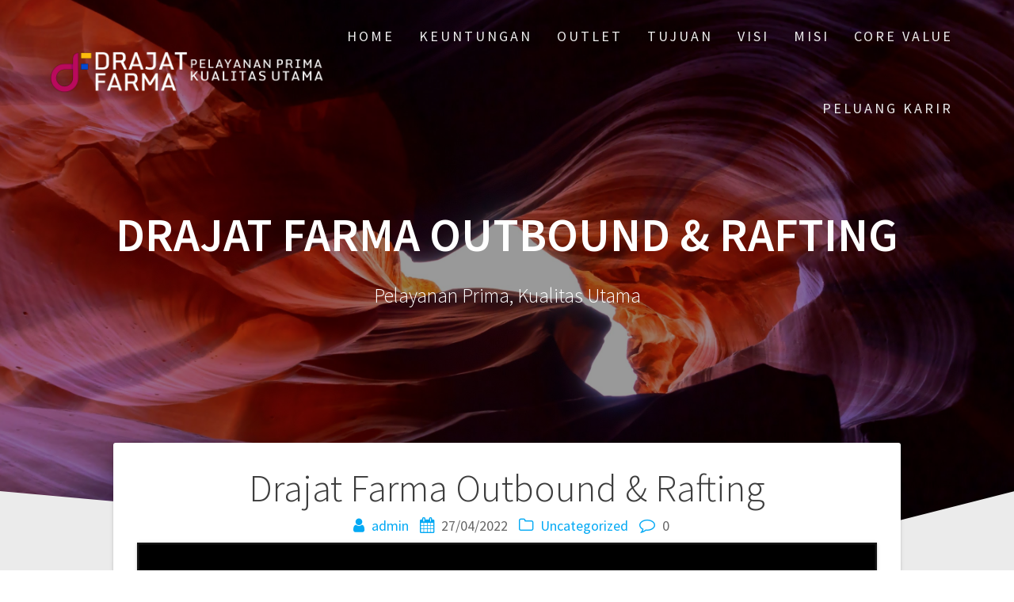

--- FILE ---
content_type: text/html; charset=UTF-8
request_url: https://drajatfarma.com/index.php/2022/04/27/drajat-farma-outbound-and-rafting/
body_size: 12050
content:
<!DOCTYPE html>
<html lang="en-US">
<head>
    <meta charset="UTF-8">
    <meta name="viewport" content="width=device-width, initial-scale=1">
    <link rel="profile" href="http://gmpg.org/xfn/11">

    <style>
#wpadminbar #wp-admin-bar-wsm_free_top_button .ab-icon:before {
	content: "\f239";
	color: #FF9800;
	top: 3px;
}
</style><meta name='robots' content='index, follow, max-image-preview:large, max-snippet:-1, max-video-preview:-1' />

	<!-- This site is optimized with the Yoast SEO plugin v26.8 - https://yoast.com/product/yoast-seo-wordpress/ -->
	<title>Drajat Farma Outbound &amp; Rafting - Apotek Drajat Farma</title>
	<link rel="canonical" href="https://drajatfarma.com/index.php/2022/04/27/drajat-farma-outbound-and-rafting/" />
	<meta property="og:locale" content="en_US" />
	<meta property="og:type" content="article" />
	<meta property="og:title" content="Drajat Farma Outbound &amp; Rafting - Apotek Drajat Farma" />
	<meta property="og:description" content="Kebersamaan tim drajat farma dalam event Outbound and Rafting di Kalisawah Adventure, silahkan klik disini untuk melihat video nya" />
	<meta property="og:url" content="https://drajatfarma.com/index.php/2022/04/27/drajat-farma-outbound-and-rafting/" />
	<meta property="og:site_name" content="Apotek Drajat Farma" />
	<meta property="article:published_time" content="2022-04-27T02:13:41+00:00" />
	<meta property="article:modified_time" content="2022-04-27T02:16:50+00:00" />
	<meta property="og:image" content="https://drajatfarma.com/wp-content/uploads/2022/04/kalisawah.jpg" />
	<meta property="og:image:width" content="1196" />
	<meta property="og:image:height" content="672" />
	<meta property="og:image:type" content="image/jpeg" />
	<meta name="author" content="admin" />
	<meta name="twitter:card" content="summary_large_image" />
	<meta name="twitter:label1" content="Written by" />
	<meta name="twitter:data1" content="admin" />
	<meta name="twitter:label2" content="Est. reading time" />
	<meta name="twitter:data2" content="1 minute" />
	<script type="application/ld+json" class="yoast-schema-graph">{"@context":"https://schema.org","@graph":[{"@type":"Article","@id":"https://drajatfarma.com/index.php/2022/04/27/drajat-farma-outbound-and-rafting/#article","isPartOf":{"@id":"https://drajatfarma.com/index.php/2022/04/27/drajat-farma-outbound-and-rafting/"},"author":{"name":"admin","@id":"https://drajatfarma.com/#/schema/person/83cb06a0b8be2c07d80df1d420e6f80d"},"headline":"Drajat Farma Outbound &#038; Rafting","datePublished":"2022-04-27T02:13:41+00:00","dateModified":"2022-04-27T02:16:50+00:00","mainEntityOfPage":{"@id":"https://drajatfarma.com/index.php/2022/04/27/drajat-farma-outbound-and-rafting/"},"wordCount":23,"commentCount":0,"publisher":{"@id":"https://drajatfarma.com/#organization"},"image":{"@id":"https://drajatfarma.com/index.php/2022/04/27/drajat-farma-outbound-and-rafting/#primaryimage"},"thumbnailUrl":"https://drajatfarma.com/wp-content/uploads/2022/04/kalisawah.jpg","inLanguage":"en-US","potentialAction":[{"@type":"CommentAction","name":"Comment","target":["https://drajatfarma.com/index.php/2022/04/27/drajat-farma-outbound-and-rafting/#respond"]}]},{"@type":"WebPage","@id":"https://drajatfarma.com/index.php/2022/04/27/drajat-farma-outbound-and-rafting/","url":"https://drajatfarma.com/index.php/2022/04/27/drajat-farma-outbound-and-rafting/","name":"Drajat Farma Outbound & Rafting - Apotek Drajat Farma","isPartOf":{"@id":"https://drajatfarma.com/#website"},"primaryImageOfPage":{"@id":"https://drajatfarma.com/index.php/2022/04/27/drajat-farma-outbound-and-rafting/#primaryimage"},"image":{"@id":"https://drajatfarma.com/index.php/2022/04/27/drajat-farma-outbound-and-rafting/#primaryimage"},"thumbnailUrl":"https://drajatfarma.com/wp-content/uploads/2022/04/kalisawah.jpg","datePublished":"2022-04-27T02:13:41+00:00","dateModified":"2022-04-27T02:16:50+00:00","breadcrumb":{"@id":"https://drajatfarma.com/index.php/2022/04/27/drajat-farma-outbound-and-rafting/#breadcrumb"},"inLanguage":"en-US","potentialAction":[{"@type":"ReadAction","target":["https://drajatfarma.com/index.php/2022/04/27/drajat-farma-outbound-and-rafting/"]}]},{"@type":"ImageObject","inLanguage":"en-US","@id":"https://drajatfarma.com/index.php/2022/04/27/drajat-farma-outbound-and-rafting/#primaryimage","url":"https://drajatfarma.com/wp-content/uploads/2022/04/kalisawah.jpg","contentUrl":"https://drajatfarma.com/wp-content/uploads/2022/04/kalisawah.jpg","width":1196,"height":672},{"@type":"BreadcrumbList","@id":"https://drajatfarma.com/index.php/2022/04/27/drajat-farma-outbound-and-rafting/#breadcrumb","itemListElement":[{"@type":"ListItem","position":1,"name":"Home","item":"https://drajatfarma.com/"},{"@type":"ListItem","position":2,"name":"Drajat Farma Outbound &#038; Rafting"}]},{"@type":"WebSite","@id":"https://drajatfarma.com/#website","url":"https://drajatfarma.com/","name":"Apotek Drajat Farma","description":"Pelayanan Prima, Kualitas Utama","publisher":{"@id":"https://drajatfarma.com/#organization"},"potentialAction":[{"@type":"SearchAction","target":{"@type":"EntryPoint","urlTemplate":"https://drajatfarma.com/?s={search_term_string}"},"query-input":{"@type":"PropertyValueSpecification","valueRequired":true,"valueName":"search_term_string"}}],"inLanguage":"en-US"},{"@type":"Organization","@id":"https://drajatfarma.com/#organization","name":"Apotek Drajat Farma","url":"https://drajatfarma.com/","logo":{"@type":"ImageObject","inLanguage":"en-US","@id":"https://drajatfarma.com/#/schema/logo/image/","url":"https://drajatfarma.com/wp-content/uploads/2021/01/long-logo-white.png","contentUrl":"https://drajatfarma.com/wp-content/uploads/2021/01/long-logo-white.png","width":8928,"height":1371,"caption":"Apotek Drajat Farma"},"image":{"@id":"https://drajatfarma.com/#/schema/logo/image/"}},{"@type":"Person","@id":"https://drajatfarma.com/#/schema/person/83cb06a0b8be2c07d80df1d420e6f80d","name":"admin","image":{"@type":"ImageObject","inLanguage":"en-US","@id":"https://drajatfarma.com/#/schema/person/image/","url":"https://secure.gravatar.com/avatar/fa63c8502cc9a8c421737526dd3201f1?s=96&d=mm&r=g","contentUrl":"https://secure.gravatar.com/avatar/fa63c8502cc9a8c421737526dd3201f1?s=96&d=mm&r=g","caption":"admin"},"sameAs":["https://drajatfarma.com"],"url":"https://drajatfarma.com/index.php/author/admin_df/"}]}</script>
	<!-- / Yoast SEO plugin. -->


<link rel='dns-prefetch' href='//fonts.googleapis.com' />
<link href='https://fonts.gstatic.com' crossorigin rel='preconnect' />
<link rel="alternate" type="application/rss+xml" title="Apotek Drajat Farma &raquo; Feed" href="https://drajatfarma.com/index.php/feed/" />
<link rel="alternate" type="application/rss+xml" title="Apotek Drajat Farma &raquo; Comments Feed" href="https://drajatfarma.com/index.php/comments/feed/" />
<link rel="alternate" type="application/rss+xml" title="Apotek Drajat Farma &raquo; Drajat Farma Outbound &#038; Rafting Comments Feed" href="https://drajatfarma.com/index.php/2022/04/27/drajat-farma-outbound-and-rafting/feed/" />
<script type="text/javascript">
/* <![CDATA[ */
window._wpemojiSettings = {"baseUrl":"https:\/\/s.w.org\/images\/core\/emoji\/15.0.3\/72x72\/","ext":".png","svgUrl":"https:\/\/s.w.org\/images\/core\/emoji\/15.0.3\/svg\/","svgExt":".svg","source":{"concatemoji":"https:\/\/drajatfarma.com\/wp-includes\/js\/wp-emoji-release.min.js?ver=6.6.4"}};
/*! This file is auto-generated */
!function(i,n){var o,s,e;function c(e){try{var t={supportTests:e,timestamp:(new Date).valueOf()};sessionStorage.setItem(o,JSON.stringify(t))}catch(e){}}function p(e,t,n){e.clearRect(0,0,e.canvas.width,e.canvas.height),e.fillText(t,0,0);var t=new Uint32Array(e.getImageData(0,0,e.canvas.width,e.canvas.height).data),r=(e.clearRect(0,0,e.canvas.width,e.canvas.height),e.fillText(n,0,0),new Uint32Array(e.getImageData(0,0,e.canvas.width,e.canvas.height).data));return t.every(function(e,t){return e===r[t]})}function u(e,t,n){switch(t){case"flag":return n(e,"\ud83c\udff3\ufe0f\u200d\u26a7\ufe0f","\ud83c\udff3\ufe0f\u200b\u26a7\ufe0f")?!1:!n(e,"\ud83c\uddfa\ud83c\uddf3","\ud83c\uddfa\u200b\ud83c\uddf3")&&!n(e,"\ud83c\udff4\udb40\udc67\udb40\udc62\udb40\udc65\udb40\udc6e\udb40\udc67\udb40\udc7f","\ud83c\udff4\u200b\udb40\udc67\u200b\udb40\udc62\u200b\udb40\udc65\u200b\udb40\udc6e\u200b\udb40\udc67\u200b\udb40\udc7f");case"emoji":return!n(e,"\ud83d\udc26\u200d\u2b1b","\ud83d\udc26\u200b\u2b1b")}return!1}function f(e,t,n){var r="undefined"!=typeof WorkerGlobalScope&&self instanceof WorkerGlobalScope?new OffscreenCanvas(300,150):i.createElement("canvas"),a=r.getContext("2d",{willReadFrequently:!0}),o=(a.textBaseline="top",a.font="600 32px Arial",{});return e.forEach(function(e){o[e]=t(a,e,n)}),o}function t(e){var t=i.createElement("script");t.src=e,t.defer=!0,i.head.appendChild(t)}"undefined"!=typeof Promise&&(o="wpEmojiSettingsSupports",s=["flag","emoji"],n.supports={everything:!0,everythingExceptFlag:!0},e=new Promise(function(e){i.addEventListener("DOMContentLoaded",e,{once:!0})}),new Promise(function(t){var n=function(){try{var e=JSON.parse(sessionStorage.getItem(o));if("object"==typeof e&&"number"==typeof e.timestamp&&(new Date).valueOf()<e.timestamp+604800&&"object"==typeof e.supportTests)return e.supportTests}catch(e){}return null}();if(!n){if("undefined"!=typeof Worker&&"undefined"!=typeof OffscreenCanvas&&"undefined"!=typeof URL&&URL.createObjectURL&&"undefined"!=typeof Blob)try{var e="postMessage("+f.toString()+"("+[JSON.stringify(s),u.toString(),p.toString()].join(",")+"));",r=new Blob([e],{type:"text/javascript"}),a=new Worker(URL.createObjectURL(r),{name:"wpTestEmojiSupports"});return void(a.onmessage=function(e){c(n=e.data),a.terminate(),t(n)})}catch(e){}c(n=f(s,u,p))}t(n)}).then(function(e){for(var t in e)n.supports[t]=e[t],n.supports.everything=n.supports.everything&&n.supports[t],"flag"!==t&&(n.supports.everythingExceptFlag=n.supports.everythingExceptFlag&&n.supports[t]);n.supports.everythingExceptFlag=n.supports.everythingExceptFlag&&!n.supports.flag,n.DOMReady=!1,n.readyCallback=function(){n.DOMReady=!0}}).then(function(){return e}).then(function(){var e;n.supports.everything||(n.readyCallback(),(e=n.source||{}).concatemoji?t(e.concatemoji):e.wpemoji&&e.twemoji&&(t(e.twemoji),t(e.wpemoji)))}))}((window,document),window._wpemojiSettings);
/* ]]> */
</script>
<style id='wp-emoji-styles-inline-css' type='text/css'>

	img.wp-smiley, img.emoji {
		display: inline !important;
		border: none !important;
		box-shadow: none !important;
		height: 1em !important;
		width: 1em !important;
		margin: 0 0.07em !important;
		vertical-align: -0.1em !important;
		background: none !important;
		padding: 0 !important;
	}
</style>
<link rel='stylesheet' id='wp-block-library-css' href='https://drajatfarma.com/wp-includes/css/dist/block-library/style.min.css?ver=6.6.4' type='text/css' media='all' />
<style id='ce4wp-subscribe-style-inline-css' type='text/css'>
.wp-block-ce4wp-subscribe{max-width:840px;margin:0 auto}.wp-block-ce4wp-subscribe .title{margin-bottom:0}.wp-block-ce4wp-subscribe .subTitle{margin-top:0;font-size:0.8em}.wp-block-ce4wp-subscribe .disclaimer{margin-top:5px;font-size:0.8em}.wp-block-ce4wp-subscribe .disclaimer .disclaimer-label{margin-left:10px}.wp-block-ce4wp-subscribe .inputBlock{width:100%;margin-bottom:10px}.wp-block-ce4wp-subscribe .inputBlock input{width:100%}.wp-block-ce4wp-subscribe .inputBlock label{display:inline-block}.wp-block-ce4wp-subscribe .submit-button{margin-top:25px;display:block}.wp-block-ce4wp-subscribe .required-text{display:inline-block;margin:0;padding:0;margin-left:0.3em}.wp-block-ce4wp-subscribe .onSubmission{height:0;max-width:840px;margin:0 auto}.wp-block-ce4wp-subscribe .firstNameSummary .lastNameSummary{text-transform:capitalize}.wp-block-ce4wp-subscribe .ce4wp-inline-notification{display:flex;flex-direction:row;align-items:center;padding:13px 10px;width:100%;height:40px;border-style:solid;border-color:orange;border-width:1px;border-left-width:4px;border-radius:3px;background:rgba(255,133,15,0.1);flex:none;order:0;flex-grow:1;margin:0px 0px}.wp-block-ce4wp-subscribe .ce4wp-inline-warning-text{font-style:normal;font-weight:normal;font-size:16px;line-height:20px;display:flex;align-items:center;color:#571600;margin-left:9px}.wp-block-ce4wp-subscribe .ce4wp-inline-warning-icon{color:orange}.wp-block-ce4wp-subscribe .ce4wp-inline-warning-arrow{color:#571600;margin-left:auto}.wp-block-ce4wp-subscribe .ce4wp-banner-clickable{cursor:pointer}.ce4wp-link{cursor:pointer}

.no-flex{display:block}.sub-header{margin-bottom:1em}


</style>
<style id='joinchat-button-style-inline-css' type='text/css'>
.wp-block-joinchat-button{border:none!important;text-align:center}.wp-block-joinchat-button figure{display:table;margin:0 auto;padding:0}.wp-block-joinchat-button figcaption{font:normal normal 400 .6em/2em var(--wp--preset--font-family--system-font,sans-serif);margin:0;padding:0}.wp-block-joinchat-button .joinchat-button__qr{background-color:#fff;border:6px solid #25d366;border-radius:30px;box-sizing:content-box;display:block;height:200px;margin:auto;overflow:hidden;padding:10px;width:200px}.wp-block-joinchat-button .joinchat-button__qr canvas,.wp-block-joinchat-button .joinchat-button__qr img{display:block;margin:auto}.wp-block-joinchat-button .joinchat-button__link{align-items:center;background-color:#25d366;border:6px solid #25d366;border-radius:30px;display:inline-flex;flex-flow:row nowrap;justify-content:center;line-height:1.25em;margin:0 auto;text-decoration:none}.wp-block-joinchat-button .joinchat-button__link:before{background:transparent var(--joinchat-ico) no-repeat center;background-size:100%;content:"";display:block;height:1.5em;margin:-.75em .75em -.75em 0;width:1.5em}.wp-block-joinchat-button figure+.joinchat-button__link{margin-top:10px}@media (orientation:landscape)and (min-height:481px),(orientation:portrait)and (min-width:481px){.wp-block-joinchat-button.joinchat-button--qr-only figure+.joinchat-button__link{display:none}}@media (max-width:480px),(orientation:landscape)and (max-height:480px){.wp-block-joinchat-button figure{display:none}}

</style>
<style id='classic-theme-styles-inline-css' type='text/css'>
/*! This file is auto-generated */
.wp-block-button__link{color:#fff;background-color:#32373c;border-radius:9999px;box-shadow:none;text-decoration:none;padding:calc(.667em + 2px) calc(1.333em + 2px);font-size:1.125em}.wp-block-file__button{background:#32373c;color:#fff;text-decoration:none}
</style>
<style id='global-styles-inline-css' type='text/css'>
:root{--wp--preset--aspect-ratio--square: 1;--wp--preset--aspect-ratio--4-3: 4/3;--wp--preset--aspect-ratio--3-4: 3/4;--wp--preset--aspect-ratio--3-2: 3/2;--wp--preset--aspect-ratio--2-3: 2/3;--wp--preset--aspect-ratio--16-9: 16/9;--wp--preset--aspect-ratio--9-16: 9/16;--wp--preset--color--black: #000000;--wp--preset--color--cyan-bluish-gray: #abb8c3;--wp--preset--color--white: #ffffff;--wp--preset--color--pale-pink: #f78da7;--wp--preset--color--vivid-red: #cf2e2e;--wp--preset--color--luminous-vivid-orange: #ff6900;--wp--preset--color--luminous-vivid-amber: #fcb900;--wp--preset--color--light-green-cyan: #7bdcb5;--wp--preset--color--vivid-green-cyan: #00d084;--wp--preset--color--pale-cyan-blue: #8ed1fc;--wp--preset--color--vivid-cyan-blue: #0693e3;--wp--preset--color--vivid-purple: #9b51e0;--wp--preset--gradient--vivid-cyan-blue-to-vivid-purple: linear-gradient(135deg,rgba(6,147,227,1) 0%,rgb(155,81,224) 100%);--wp--preset--gradient--light-green-cyan-to-vivid-green-cyan: linear-gradient(135deg,rgb(122,220,180) 0%,rgb(0,208,130) 100%);--wp--preset--gradient--luminous-vivid-amber-to-luminous-vivid-orange: linear-gradient(135deg,rgba(252,185,0,1) 0%,rgba(255,105,0,1) 100%);--wp--preset--gradient--luminous-vivid-orange-to-vivid-red: linear-gradient(135deg,rgba(255,105,0,1) 0%,rgb(207,46,46) 100%);--wp--preset--gradient--very-light-gray-to-cyan-bluish-gray: linear-gradient(135deg,rgb(238,238,238) 0%,rgb(169,184,195) 100%);--wp--preset--gradient--cool-to-warm-spectrum: linear-gradient(135deg,rgb(74,234,220) 0%,rgb(151,120,209) 20%,rgb(207,42,186) 40%,rgb(238,44,130) 60%,rgb(251,105,98) 80%,rgb(254,248,76) 100%);--wp--preset--gradient--blush-light-purple: linear-gradient(135deg,rgb(255,206,236) 0%,rgb(152,150,240) 100%);--wp--preset--gradient--blush-bordeaux: linear-gradient(135deg,rgb(254,205,165) 0%,rgb(254,45,45) 50%,rgb(107,0,62) 100%);--wp--preset--gradient--luminous-dusk: linear-gradient(135deg,rgb(255,203,112) 0%,rgb(199,81,192) 50%,rgb(65,88,208) 100%);--wp--preset--gradient--pale-ocean: linear-gradient(135deg,rgb(255,245,203) 0%,rgb(182,227,212) 50%,rgb(51,167,181) 100%);--wp--preset--gradient--electric-grass: linear-gradient(135deg,rgb(202,248,128) 0%,rgb(113,206,126) 100%);--wp--preset--gradient--midnight: linear-gradient(135deg,rgb(2,3,129) 0%,rgb(40,116,252) 100%);--wp--preset--font-size--small: 13px;--wp--preset--font-size--medium: 20px;--wp--preset--font-size--large: 36px;--wp--preset--font-size--x-large: 42px;--wp--preset--spacing--20: 0.44rem;--wp--preset--spacing--30: 0.67rem;--wp--preset--spacing--40: 1rem;--wp--preset--spacing--50: 1.5rem;--wp--preset--spacing--60: 2.25rem;--wp--preset--spacing--70: 3.38rem;--wp--preset--spacing--80: 5.06rem;--wp--preset--shadow--natural: 6px 6px 9px rgba(0, 0, 0, 0.2);--wp--preset--shadow--deep: 12px 12px 50px rgba(0, 0, 0, 0.4);--wp--preset--shadow--sharp: 6px 6px 0px rgba(0, 0, 0, 0.2);--wp--preset--shadow--outlined: 6px 6px 0px -3px rgba(255, 255, 255, 1), 6px 6px rgba(0, 0, 0, 1);--wp--preset--shadow--crisp: 6px 6px 0px rgba(0, 0, 0, 1);}:where(.is-layout-flex){gap: 0.5em;}:where(.is-layout-grid){gap: 0.5em;}body .is-layout-flex{display: flex;}.is-layout-flex{flex-wrap: wrap;align-items: center;}.is-layout-flex > :is(*, div){margin: 0;}body .is-layout-grid{display: grid;}.is-layout-grid > :is(*, div){margin: 0;}:where(.wp-block-columns.is-layout-flex){gap: 2em;}:where(.wp-block-columns.is-layout-grid){gap: 2em;}:where(.wp-block-post-template.is-layout-flex){gap: 1.25em;}:where(.wp-block-post-template.is-layout-grid){gap: 1.25em;}.has-black-color{color: var(--wp--preset--color--black) !important;}.has-cyan-bluish-gray-color{color: var(--wp--preset--color--cyan-bluish-gray) !important;}.has-white-color{color: var(--wp--preset--color--white) !important;}.has-pale-pink-color{color: var(--wp--preset--color--pale-pink) !important;}.has-vivid-red-color{color: var(--wp--preset--color--vivid-red) !important;}.has-luminous-vivid-orange-color{color: var(--wp--preset--color--luminous-vivid-orange) !important;}.has-luminous-vivid-amber-color{color: var(--wp--preset--color--luminous-vivid-amber) !important;}.has-light-green-cyan-color{color: var(--wp--preset--color--light-green-cyan) !important;}.has-vivid-green-cyan-color{color: var(--wp--preset--color--vivid-green-cyan) !important;}.has-pale-cyan-blue-color{color: var(--wp--preset--color--pale-cyan-blue) !important;}.has-vivid-cyan-blue-color{color: var(--wp--preset--color--vivid-cyan-blue) !important;}.has-vivid-purple-color{color: var(--wp--preset--color--vivid-purple) !important;}.has-black-background-color{background-color: var(--wp--preset--color--black) !important;}.has-cyan-bluish-gray-background-color{background-color: var(--wp--preset--color--cyan-bluish-gray) !important;}.has-white-background-color{background-color: var(--wp--preset--color--white) !important;}.has-pale-pink-background-color{background-color: var(--wp--preset--color--pale-pink) !important;}.has-vivid-red-background-color{background-color: var(--wp--preset--color--vivid-red) !important;}.has-luminous-vivid-orange-background-color{background-color: var(--wp--preset--color--luminous-vivid-orange) !important;}.has-luminous-vivid-amber-background-color{background-color: var(--wp--preset--color--luminous-vivid-amber) !important;}.has-light-green-cyan-background-color{background-color: var(--wp--preset--color--light-green-cyan) !important;}.has-vivid-green-cyan-background-color{background-color: var(--wp--preset--color--vivid-green-cyan) !important;}.has-pale-cyan-blue-background-color{background-color: var(--wp--preset--color--pale-cyan-blue) !important;}.has-vivid-cyan-blue-background-color{background-color: var(--wp--preset--color--vivid-cyan-blue) !important;}.has-vivid-purple-background-color{background-color: var(--wp--preset--color--vivid-purple) !important;}.has-black-border-color{border-color: var(--wp--preset--color--black) !important;}.has-cyan-bluish-gray-border-color{border-color: var(--wp--preset--color--cyan-bluish-gray) !important;}.has-white-border-color{border-color: var(--wp--preset--color--white) !important;}.has-pale-pink-border-color{border-color: var(--wp--preset--color--pale-pink) !important;}.has-vivid-red-border-color{border-color: var(--wp--preset--color--vivid-red) !important;}.has-luminous-vivid-orange-border-color{border-color: var(--wp--preset--color--luminous-vivid-orange) !important;}.has-luminous-vivid-amber-border-color{border-color: var(--wp--preset--color--luminous-vivid-amber) !important;}.has-light-green-cyan-border-color{border-color: var(--wp--preset--color--light-green-cyan) !important;}.has-vivid-green-cyan-border-color{border-color: var(--wp--preset--color--vivid-green-cyan) !important;}.has-pale-cyan-blue-border-color{border-color: var(--wp--preset--color--pale-cyan-blue) !important;}.has-vivid-cyan-blue-border-color{border-color: var(--wp--preset--color--vivid-cyan-blue) !important;}.has-vivid-purple-border-color{border-color: var(--wp--preset--color--vivid-purple) !important;}.has-vivid-cyan-blue-to-vivid-purple-gradient-background{background: var(--wp--preset--gradient--vivid-cyan-blue-to-vivid-purple) !important;}.has-light-green-cyan-to-vivid-green-cyan-gradient-background{background: var(--wp--preset--gradient--light-green-cyan-to-vivid-green-cyan) !important;}.has-luminous-vivid-amber-to-luminous-vivid-orange-gradient-background{background: var(--wp--preset--gradient--luminous-vivid-amber-to-luminous-vivid-orange) !important;}.has-luminous-vivid-orange-to-vivid-red-gradient-background{background: var(--wp--preset--gradient--luminous-vivid-orange-to-vivid-red) !important;}.has-very-light-gray-to-cyan-bluish-gray-gradient-background{background: var(--wp--preset--gradient--very-light-gray-to-cyan-bluish-gray) !important;}.has-cool-to-warm-spectrum-gradient-background{background: var(--wp--preset--gradient--cool-to-warm-spectrum) !important;}.has-blush-light-purple-gradient-background{background: var(--wp--preset--gradient--blush-light-purple) !important;}.has-blush-bordeaux-gradient-background{background: var(--wp--preset--gradient--blush-bordeaux) !important;}.has-luminous-dusk-gradient-background{background: var(--wp--preset--gradient--luminous-dusk) !important;}.has-pale-ocean-gradient-background{background: var(--wp--preset--gradient--pale-ocean) !important;}.has-electric-grass-gradient-background{background: var(--wp--preset--gradient--electric-grass) !important;}.has-midnight-gradient-background{background: var(--wp--preset--gradient--midnight) !important;}.has-small-font-size{font-size: var(--wp--preset--font-size--small) !important;}.has-medium-font-size{font-size: var(--wp--preset--font-size--medium) !important;}.has-large-font-size{font-size: var(--wp--preset--font-size--large) !important;}.has-x-large-font-size{font-size: var(--wp--preset--font-size--x-large) !important;}
:where(.wp-block-post-template.is-layout-flex){gap: 1.25em;}:where(.wp-block-post-template.is-layout-grid){gap: 1.25em;}
:where(.wp-block-columns.is-layout-flex){gap: 2em;}:where(.wp-block-columns.is-layout-grid){gap: 2em;}
:root :where(.wp-block-pullquote){font-size: 1.5em;line-height: 1.6;}
</style>
<link rel='stylesheet' id='page-visit-counter-pro-css' href='https://drajatfarma.com/wp-content/plugins/page-visit-counter/public/css/page-visit-counter-public.css?ver=6.0.8' type='text/css' media='all' />
<link rel='stylesheet' id='wsm-style-css' href='https://drajatfarma.com/wp-content/plugins/wp-stats-manager/css/style.css?ver=1.2' type='text/css' media='all' />
<link rel='stylesheet' id='one-page-express-fonts-css' href='https://fonts.googleapis.com/css?family=Source+Sans+Pro%3A200%2Cnormal%2C300%2C600%2C700%7CPlayfair+Display%3Aregular%2Citalic%2C700%2C900&#038;subset=latin%2Clatin-ext' type='text/css' media='all' />
<link rel='stylesheet' id='one-page-express-style-css' href='https://drajatfarma.com/wp-content/themes/one-page-express/style.css?ver=1.3.54' type='text/css' media='all' />
<style id='one-page-express-style-inline-css' type='text/css'>
img.logo.dark, img.custom-logo{max-height:95px;}
</style>
<link rel='stylesheet' id='one-page-express-font-awesome-css' href='https://drajatfarma.com/wp-content/themes/one-page-express/assets/font-awesome/font-awesome.min.css?ver=1.3.54' type='text/css' media='all' />
<link rel='stylesheet' id='one-page-express-font-awesome-extra-css' href='https://drajatfarma.com/wp-content/themes/one-page-express/assets/font-awesome/font-awesome-extra.min.css?ver=1.3.54' type='text/css' media='all' />
<link rel='stylesheet' id='one-page-express-animate-css' href='https://drajatfarma.com/wp-content/themes/one-page-express/assets/css/animate.css?ver=1.3.54' type='text/css' media='all' />
<link rel='stylesheet' id='one-page-express-webgradients-css' href='https://drajatfarma.com/wp-content/themes/one-page-express/assets/css/webgradients.css?ver=1.3.54' type='text/css' media='all' />
<link rel='stylesheet' id='ekit-widget-styles-css' href='https://drajatfarma.com/wp-content/plugins/elementskit-lite/widgets/init/assets/css/widget-styles.css?ver=3.7.8' type='text/css' media='all' />
<link rel='stylesheet' id='ekit-responsive-css' href='https://drajatfarma.com/wp-content/plugins/elementskit-lite/widgets/init/assets/css/responsive.css?ver=3.7.8' type='text/css' media='all' />
<link rel='stylesheet' id='kirki-styles-one_page_express-css' href='https://drajatfarma.com/wp-content/themes/one-page-express/customizer/kirki/assets/css/kirki-styles.css' type='text/css' media='all' />
<style id='kirki-styles-one_page_express-inline-css' type='text/css'>
.header-homepage + .header-separator svg{height:54px!important;}.header.color-overlay:before{background-color:#000000;opacity:0.4;}.header-separator svg{height:90px!important;}.inner-header-description{padding-top:8%;padding-bottom:8%;}.header-homepage .header-description-row{padding-top:30%;padding-bottom:8%;}@media only screen and (min-width: 768px){.inner-header-description{text-align:center;}.header-content .align-holder{text-align:left!important;}.header-content{width:65%!important;}}
</style>
<script type="text/javascript" src="https://drajatfarma.com/wp-includes/js/jquery/jquery.min.js?ver=3.7.1" id="jquery-core-js"></script>
<script type="text/javascript" src="https://drajatfarma.com/wp-includes/js/jquery/jquery-migrate.min.js?ver=3.4.1" id="jquery-migrate-js"></script>
<script type="text/javascript" src="https://drajatfarma.com/wp-content/plugins/page-visit-counter/public/js/page-visit-counter-public.js?ver=6.0.8" id="page-visit-counter-pro-js"></script>
<script type="text/javascript" src="https://drajatfarma.com/wp-content/themes/one-page-express/assets/js/smoothscroll.js?ver=1.3.54" id="one-page-express-smoothscroll-js"></script>
<link rel="https://api.w.org/" href="https://drajatfarma.com/index.php/wp-json/" /><link rel="alternate" title="JSON" type="application/json" href="https://drajatfarma.com/index.php/wp-json/wp/v2/posts/518" /><link rel="EditURI" type="application/rsd+xml" title="RSD" href="https://drajatfarma.com/xmlrpc.php?rsd" />
<meta name="generator" content="WordPress 6.6.4" />
<link rel='shortlink' href='https://drajatfarma.com/?p=518' />
<link rel="alternate" title="oEmbed (JSON)" type="application/json+oembed" href="https://drajatfarma.com/index.php/wp-json/oembed/1.0/embed?url=https%3A%2F%2Fdrajatfarma.com%2Findex.php%2F2022%2F04%2F27%2Fdrajat-farma-outbound-and-rafting%2F" />
<link rel="alternate" title="oEmbed (XML)" type="text/xml+oembed" href="https://drajatfarma.com/index.php/wp-json/oembed/1.0/embed?url=https%3A%2F%2Fdrajatfarma.com%2Findex.php%2F2022%2F04%2F27%2Fdrajat-farma-outbound-and-rafting%2F&#038;format=xml" />

        <!-- Wordpress Stats Manager -->
        <script type="text/javascript">
            var _wsm = _wsm || [];
            _wsm.push(['trackPageView']);
            _wsm.push(['enableLinkTracking']);
            _wsm.push(['enableHeartBeatTimer']);
            (function() {
                var u = "https://drajatfarma.com/wp-content/plugins/wp-stats-manager/";
                _wsm.push(['setUrlReferrer', ""]);
                _wsm.push(['setTrackerUrl', "https://drajatfarma.com/?wmcAction=wmcTrack"]);
                _wsm.push(['setSiteId', "1"]);
                _wsm.push(['setPageId', "518"]);
                _wsm.push(['setWpUserId', "0"]);
                var d = document,
                    g = d.createElement('script'),
                    s = d.getElementsByTagName('script')[0];
                g.type = 'text/javascript';
                g.async = true;
                g.defer = true;
                g.src = u + 'js/wsm_new.js';
                s.parentNode.insertBefore(g, s);
            })();
        </script>
        <!-- End Wordpress Stats Manager Code -->
<link rel="pingback" href="https://drajatfarma.com/xmlrpc.php">
        <style data-name="overlap">
            @media only screen and (min-width: 768px) {
                .blog .content,
                .archive .content,
                .single-post .content {
                    position: relative;
                    z-index: 10;
                }

                .blog .content > .gridContainer > .row,
                .archive .content > .gridContainer > .row,
                .single-post .content > .gridContainer > .row {
                    margin-top: -200px;
                    background: transparent !important;
                }

                .blog .header,
                .archive .header,
                .single-post .header {
                    padding-bottom: 200px;
                }
            }
        </style>
	    <style>
        @media only screen and (min-width: 768px) {
            .align-container {
                margin: auto auto  auto  0            }
        }
    </style>
	<meta name="generator" content="Elementor 3.34.2; features: additional_custom_breakpoints; settings: css_print_method-external, google_font-enabled, font_display-auto">
			<style>
				.e-con.e-parent:nth-of-type(n+4):not(.e-lazyloaded):not(.e-no-lazyload),
				.e-con.e-parent:nth-of-type(n+4):not(.e-lazyloaded):not(.e-no-lazyload) * {
					background-image: none !important;
				}
				@media screen and (max-height: 1024px) {
					.e-con.e-parent:nth-of-type(n+3):not(.e-lazyloaded):not(.e-no-lazyload),
					.e-con.e-parent:nth-of-type(n+3):not(.e-lazyloaded):not(.e-no-lazyload) * {
						background-image: none !important;
					}
				}
				@media screen and (max-height: 640px) {
					.e-con.e-parent:nth-of-type(n+2):not(.e-lazyloaded):not(.e-no-lazyload),
					.e-con.e-parent:nth-of-type(n+2):not(.e-lazyloaded):not(.e-no-lazyload) * {
						background-image: none !important;
					}
				}
			</style>
			<style type="text/css" id="custom-background-css">
body.custom-background { background-image: url("https://drajatfarma.com/wp-content/uploads/2022/06/Drajat-Farma-Leadership.jpg"); background-position: center center; background-size: cover; background-repeat: no-repeat; background-attachment: fixed; }
</style>
	<link rel="icon" href="https://drajatfarma.com/wp-content/uploads/2021/01/cropped-logo_only-512x512-1-32x32.png" sizes="32x32" />
<link rel="icon" href="https://drajatfarma.com/wp-content/uploads/2021/01/cropped-logo_only-512x512-1-192x192.png" sizes="192x192" />
<link rel="apple-touch-icon" href="https://drajatfarma.com/wp-content/uploads/2021/01/cropped-logo_only-512x512-1-180x180.png" />
<meta name="msapplication-TileImage" content="https://drajatfarma.com/wp-content/uploads/2021/01/cropped-logo_only-512x512-1-270x270.png" />
</head>

<body class="post-template-default single single-post postid-518 single-format-standard custom-background wp-custom-logo elementor-default elementor-kit-378">
<div id="opex-overlap-custom-background-to-remove"
     style="position: absolute; top: 0; background-color: #FFF; min-height: 100vh; min-width: 100vw;">
</div>

    <style>
        .screen-reader-text[href="#page-content"]:focus {
            background-color: #f1f1f1;
            border-radius: 3px;
            box-shadow: 0 0 2px 2px rgba(0, 0, 0, 0.6);
            clip: auto !important;
            clip-path: none;
            color: #21759b;

        }
    </style>
    <a class="skip-link screen-reader-text"
       href="#page-content">Skip to content</a>
	<div class="header-top "  data-sticky='0'  data-sticky-mobile='1'  data-sticky-to='top' >
    <div class="navigation-wrapper ope-inner-page">
        <div class="logo_col">
            <a href="https://drajatfarma.com/" class="logo-link dark" rel="home" itemprop="url"><img width="8928" height="1371" src="https://drajatfarma.com/wp-content/uploads/2021/01/long-logo-black.png" class="logo dark" alt="" itemprop="logo" decoding="async" srcset="https://drajatfarma.com/wp-content/uploads/2021/01/long-logo-black.png 8928w, https://drajatfarma.com/wp-content/uploads/2021/01/long-logo-black-600x92.png 600w, https://drajatfarma.com/wp-content/uploads/2021/01/long-logo-black-300x46.png 300w, https://drajatfarma.com/wp-content/uploads/2021/01/long-logo-black-1024x157.png 1024w, https://drajatfarma.com/wp-content/uploads/2021/01/long-logo-black-768x118.png 768w, https://drajatfarma.com/wp-content/uploads/2021/01/long-logo-black-1536x236.png 1536w, https://drajatfarma.com/wp-content/uploads/2021/01/long-logo-black-2048x314.png 2048w, https://drajatfarma.com/wp-content/uploads/2021/01/long-logo-black-1920x295.png 1920w" sizes="(max-width: 8928px) 100vw, 8928px" /></a><a href="https://drajatfarma.com/" class="custom-logo-link" rel="home"><img width="8928" height="1371" src="https://drajatfarma.com/wp-content/uploads/2021/01/long-logo-white.png" class="custom-logo" alt="Apotek Drajat Farma" decoding="async" srcset="https://drajatfarma.com/wp-content/uploads/2021/01/long-logo-white.png 8928w, https://drajatfarma.com/wp-content/uploads/2021/01/long-logo-white-600x92.png 600w, https://drajatfarma.com/wp-content/uploads/2021/01/long-logo-white-300x46.png 300w, https://drajatfarma.com/wp-content/uploads/2021/01/long-logo-white-1024x157.png 1024w, https://drajatfarma.com/wp-content/uploads/2021/01/long-logo-white-768x118.png 768w, https://drajatfarma.com/wp-content/uploads/2021/01/long-logo-white-1536x236.png 1536w, https://drajatfarma.com/wp-content/uploads/2021/01/long-logo-white-2048x314.png 2048w, https://drajatfarma.com/wp-content/uploads/2021/01/long-logo-white-1920x295.png 1920w" sizes="(max-width: 8928px) 100vw, 8928px" /></a>        </div>
        <div class="main_menu_col">
            <div id="drop_mainmenu_container" class="menu-menu-utama-container"><ul id="drop_mainmenu" class="fm2_drop_mainmenu"><li id="menu-item-34" class="menu-item menu-item-type-post_type menu-item-object-page menu-item-home menu-item-34"><a href="https://drajatfarma.com/">Home</a></li>
<li id="menu-item-358" class="menu-item menu-item-type-custom menu-item-object-custom menu-item-home menu-item-358"><a href="https://drajatfarma.com/#keuntungan">Keuntungan</a></li>
<li id="menu-item-359" class="menu-item menu-item-type-custom menu-item-object-custom menu-item-home menu-item-359"><a href="https://drajatfarma.com/#outlet">Outlet</a></li>
<li id="menu-item-360" class="menu-item menu-item-type-custom menu-item-object-custom menu-item-home menu-item-360"><a href="https://drajatfarma.com/#tujuan">Tujuan</a></li>
<li id="menu-item-361" class="menu-item menu-item-type-custom menu-item-object-custom menu-item-home menu-item-361"><a href="https://drajatfarma.com/#visi">Visi</a></li>
<li id="menu-item-362" class="menu-item menu-item-type-custom menu-item-object-custom menu-item-home menu-item-362"><a href="https://drajatfarma.com/#misi">Misi</a></li>
<li id="menu-item-363" class="menu-item menu-item-type-custom menu-item-object-custom menu-item-home menu-item-363"><a href="https://drajatfarma.com/#core-value">Core Value</a></li>
<li id="menu-item-630" class="menu-item menu-item-type-custom menu-item-object-custom menu-item-home menu-item-630"><a href="https://drajatfarma.com/#karir">Peluang Karir</a></li>
</ul></div>        </div>
    </div>
</div>

<div id="page" class="site">
    <div class="header-wrapper">
        <div  class='header  color-overlay' style='background-image:url(&quot;https://drajatfarma.com/wp-content/themes/one-page-express/assets/images/home_page_header.jpg&quot;);' data-parallax-depth='20'>
            
            <div class="inner-header-description gridContainer">
                <div class="row header-description-row">
                    <h1 class="heading8">
                        Drajat Farma Outbound &#038; Rafting                    </h1>
                                            <p class="header-subtitle">Pelayanan Prima, Kualitas Utama</p>
                                    </div>
            </div>
            <div class="header-separator header-separator-bottom "><svg xmlns="http://www.w3.org/2000/svg" viewBox="0 0 1000 100" preserveAspectRatio="none">
	<path class="svg-white-bg" d="M737.9,94.7L0,0v100h1000V0L737.9,94.7z"/>
</svg></div>        </div>
    </div>
<div id="page-content" class="content">
  <div class="gridContainer">
    <div class="row">
      <div class="post-item post-item-large">
        <div id="post-518"class="post-518 post type-post status-publish format-standard has-post-thumbnail hentry category-uncategorized">  <div class="post-content-single">    <h2 class="heading109"> Drajat Farma Outbound &#038; Rafting</h2>    

<div class="post-header single-post-header">
  <i class="font-icon-post fa fa-user"></i>
  <a href="https://drajatfarma.com/index.php/author/admin_df/" title="Posts by admin" rel="author">admin</a>  <i class="font-icon-post fa fa-calendar"></i>
  <span class="span12">27/04/2022</span>
  <i class="font-icon-post fa fa-folder-o"></i>
  <a href="https://drajatfarma.com/index.php/category/uncategorized/" rel="category tag">Uncategorized</a>  <i class="font-icon-post fa fa-comment-o"></i>
  <span>0</span>
</div>    <div class="post-content-inner">      <img width="1024" height="575" src="https://drajatfarma.com/wp-content/uploads/2022/04/kalisawah-1024x575.jpg" class="attachment-post-thumbnail size-post-thumbnail wp-post-image" alt="" decoding="async" srcset="https://drajatfarma.com/wp-content/uploads/2022/04/kalisawah-1024x575.jpg 1024w, https://drajatfarma.com/wp-content/uploads/2022/04/kalisawah-300x169.jpg 300w, https://drajatfarma.com/wp-content/uploads/2022/04/kalisawah-768x432.jpg 768w, https://drajatfarma.com/wp-content/uploads/2022/04/kalisawah.jpg 1196w" sizes="(max-width: 1024px) 100vw, 1024px" />
<p>Kebersamaan tim drajat farma dalam event Outbound and Rafting di Kalisawah Adventure, silahkan klik <a href="https://www.youtube.com/watch?v=Gx-y5tc1DKI" target="_blank" rel="noreferrer noopener">disini</a> untuk melihat video nya</p>
     </div>          </div>  
	<nav class="navigation post-navigation" aria-label="Posts">
		<h2 class="screen-reader-text">Post navigation</h2>
		<div class="nav-links"><div class="nav-previous"><a href="https://drajatfarma.com/index.php/2022/04/27/annual-meeting-2021/" rel="prev"><span class="meta-nav" aria-hidden="true">Previous:</span> <span class="screen-reader-text">Previous post:</span> <span class="post-title">Annual Meeting 2021</span></a></div><div class="nav-next"><a href="https://drajatfarma.com/index.php/2022/04/27/drajat-farma-goes-to-smk/" rel="next"><span class="meta-nav" aria-hidden="true">Next:</span> <span class="screen-reader-text">Next post:</span> <span class="post-title">Drajat Farma Goes to SMK</span></a></div></div>
	</nav>     
<div class="post-comments">
	 
  
  <div class="comments-form">
    <div class="comment-form">
     		<div id="respond" class="comment-respond">
		<h3 id="reply-title" class="comment-reply-title">Leave a Reply <small><a rel="nofollow" id="cancel-comment-reply-link" href="/index.php/2022/04/27/drajat-farma-outbound-and-rafting/#respond" style="display:none;">Cancel reply</a></small></h3><form action="https://drajatfarma.com/wp-comments-post.php" method="post" id="commentform" class="comment-form"><p class="comment-notes"><span id="email-notes">Your email address will not be published.</span> <span class="required-field-message">Required fields are marked <span class="required">*</span></span></p><p class="comment-form-comment"><label for="comment">Comment <span class="required">*</span></label> <textarea id="comment" name="comment" cols="45" rows="8" maxlength="65525" required="required"></textarea></p><p class="comment-form-author"><label for="author">Name <span class="required">*</span></label> <input id="author" name="author" type="text" value="" size="30" maxlength="245" autocomplete="name" required="required" /></p>
<p class="comment-form-email"><label for="email">Email <span class="required">*</span></label> <input id="email" name="email" type="text" value="" size="30" maxlength="100" aria-describedby="email-notes" autocomplete="email" required="required" /></p>
<p class="comment-form-url"><label for="url">Website</label> <input id="url" name="url" type="text" value="" size="30" maxlength="200" autocomplete="url" /></p>
<p class="comment-form-cookies-consent"><input id="wp-comment-cookies-consent" name="wp-comment-cookies-consent" type="checkbox" value="yes" /> <label for="wp-comment-cookies-consent">Save my name, email, and website in this browser for the next time I comment.</label></p>
<p class="form-submit"><input name="submit" type="submit" id="submit" class="button blue" value="Post Comment" /> <input type='hidden' name='comment_post_ID' value='518' id='comment_post_ID' />
<input type='hidden' name='comment_parent' id='comment_parent' value='0' />
</p><p style="display: none !important;" class="akismet-fields-container" data-prefix="ak_"><label>&#916;<textarea name="ak_hp_textarea" cols="45" rows="8" maxlength="100"></textarea></label><input type="hidden" id="ak_js_1" name="ak_js" value="120"/><script>document.getElementById( "ak_js_1" ).setAttribute( "value", ( new Date() ).getTime() );</script></p></form>	</div><!-- #respond -->
	    </div>
  </div>
</div></div>      </div> 
         </div>
  </div>

</div>
<div class="footer">
   <div class="row_201">
    <div class="column_209 gridContainer">
     <div class="row_202">
      <div class="column_210">
        <i class="font-icon-18 fa fa-map-marker">
        </i>
      <p>
        <b>Apotek Drajat Farma Genteng</b><br>
<a href="https://g.page/Drajat-Farma" target="_blank">
Jl. Gajah Mada No.144, Dusun Sawahan, Genteng Kulon, Genteng, Banyuwangi</a><br> 
<br>

<b>Apotek Adhita</b><br>
<a href="https://g.page/Apotek-Adhita" target="_blank">
Jl. Raya Kalisetail No 263, Sempu, Banyuwangi</a><br> 
<br>

<b>Apotek Drajat Farma 3</b><br>
<a href="https://g.page/Drajat-Farma-3" target="_blank">
Jl. Sumberagung, Sumberagung, Karangdoro, Tegalsari, Banyuwangi</a>
<br><br>

<b>Apotek Drajat Farma Maron</b><br>
<a href="https://g.page/drajatfarma-maron" target="_blank">
Jl. KH. Wahid Hasyim No 135, Maron, Banyuwangi</a>
<br>      </p>
      </div>
      <div class="column_210" >
        <i class="font-icon-18 fa fa-envelope-o ">
        </i>
        <p >
        <a href="mailto:drajatfarmagroup@gmail.com">drajatfarmagroup@gmail.com</a>
<br>
<p> Masukan, Kritik dan Saran Silahkan di isikan<a href="https://bit.ly/3yoZQK5" target="_blank"> disini</a></p>        </p>
      </div>
      <div class="column_210" >
        <i class="font-icon-18 fa fa-phone ">
        </i>
         <p>
        <b>Apotek Drajat Farma Genteng</b><br>
Telp : <a href="tel:+62333843737" target="_blank">033-3843737</a><br>
No Whatsapp : <a href="https://wa.me/6281388447272" target="_blank">0813-8844-7272</a>
<br><br>
<b>Apotek Adhita</b><br>
No Whatsapp : <a href="https://wa.me/6282232729998" target="_blank">0822-3272-9998</a>
<br><br>
<b>Apotek Drajat Farma 3</b><br>
Telp : <a href="tel:+623338501456" target="_blank">033-8501456</a><br>
No Whatsapp : <a href="https://wa.me/6281232761117" target="_blank">0812-3276-1117</a>
<br><br>
<b>Apotek Drajat Farma Maron</b><br>
No Whatsapp : <a href="https://wa.me/6282334715454" target="_blank">0823-3471-5454</a>        </p>
      </div>
      <div class="footer-column-colored-1">
          <div>
             <div class="row_205"> 
               <a href="https://www.facebook.com/drajatfarma" target="_blank"><i class="font-icon-19 fa fa-facebook-f"></i></a><a href="https://www.tiktok.com/@drajatfarmaofficial" target="_blank"><i class="font-icon-19 fa fa-plus"></i></a><a href="https://www.instagram.com/drajatfarma_group" target="_blank"><i class="font-icon-19 fa fa-instagram"></i></a><a href="https://www.youtube.com/channel/UC__9YwMMZv8v9zMCh5ZIjaw" target="_blank"><i class="font-icon-19 fa fa-youtube-square"></i></a>               </div>
          </div>
          <p class="paragraph10">&copy;&nbsp;&nbsp;2026&nbsp;Apotek Drajat Farma.&nbsp;Built using WordPress and <a rel="nofollow" href="https://extendthemes.com/go/built-with-one-page-express">OnePage Express Theme</a>.</p>
      </div>
     </div>
    </div>
   </div>
</div>
<script type="text/javascript">
        jQuery(function(){
        var arrLiveStats=[];
        var WSM_PREFIX="wsm";
		
        jQuery(".if-js-closed").removeClass("if-js-closed").addClass("closed");
                var wsmFnSiteLiveStats=function(){
                           jQuery.ajax({
                               type: "POST",
                               url: wsm_ajaxObject.ajax_url,
                               data: { action: 'liveSiteStats', requests: JSON.stringify(arrLiveStats), r: Math.random() }
                           }).done(function( strResponse ) {
                                if(strResponse!="No"){
                                    arrResponse=JSON.parse(strResponse);
                                    jQuery.each(arrResponse, function(key,value){
                                    
                                        $element= document.getElementById(key);
                                        oldValue=parseInt($element.getAttribute("data-value").replace(/,/g, ""));
                                        diff=parseInt(value.replace(/,/g, ""))-oldValue;
                                        $class="";
                                        
                                        if(diff>=0){
                                            diff="+"+diff;
                                        }else{
                                            $class="wmcRedBack";
                                        }

                                        $element.setAttribute("data-value",value);
                                        $element.innerHTML=diff;
                                        jQuery("#"+key).addClass($class).show().siblings(".wsmH2Number").text(value);
                                        
                                        if(key=="SiteUserOnline")
                                        {
                                            var onlineUserCnt = arrResponse.wsmSiteUserOnline;
                                            if(jQuery("#wsmSiteUserOnline").length)
                                            {
                                                jQuery("#wsmSiteUserOnline").attr("data-value",onlineUserCnt);   jQuery("#wsmSiteUserOnline").next(".wsmH2Number").html("<a target=\"_blank\" href=\"?page=wsm_traffic&subPage=UsersOnline&subTab=summary\">"+onlineUserCnt+"</a>");
                                            }
                                        }
                                    });
                                    setTimeout(function() {
                                        jQuery.each(arrResponse, function(key,value){
                                            jQuery("#"+key).removeClass("wmcRedBack").hide();
                                        });
                                    }, 1500);
                                }
                           });
                       }
                       if(arrLiveStats.length>0){
                          setInterval(wsmFnSiteLiveStats, 10000);
                       }});
        </script>
<div class="joinchat joinchat--right joinchat--btn" data-settings='{"telephone":"6281388447272","mobile_only":false,"button_delay":3,"whatsapp_web":false,"qr":false,"message_views":2,"message_delay":10,"message_badge":false,"message_send":"","message_hash":""}' hidden aria-hidden="false">
	<div class="joinchat__button" role="button" tabindex="0" aria-label="WhatsApp contact">
							</div>
			</div>
			<script>
				const lazyloadRunObserver = () => {
					const lazyloadBackgrounds = document.querySelectorAll( `.e-con.e-parent:not(.e-lazyloaded)` );
					const lazyloadBackgroundObserver = new IntersectionObserver( ( entries ) => {
						entries.forEach( ( entry ) => {
							if ( entry.isIntersecting ) {
								let lazyloadBackground = entry.target;
								if( lazyloadBackground ) {
									lazyloadBackground.classList.add( 'e-lazyloaded' );
								}
								lazyloadBackgroundObserver.unobserve( entry.target );
							}
						});
					}, { rootMargin: '200px 0px 200px 0px' } );
					lazyloadBackgrounds.forEach( ( lazyloadBackground ) => {
						lazyloadBackgroundObserver.observe( lazyloadBackground );
					} );
				};
				const events = [
					'DOMContentLoaded',
					'elementor/lazyload/observe',
				];
				events.forEach( ( event ) => {
					document.addEventListener( event, lazyloadRunObserver );
				} );
			</script>
			<link rel='stylesheet' id='one-page-express-contact-boxes-css-css' href='https://drajatfarma.com/wp-content/themes/one-page-express/assets/css/footer-contact-boxes.css?ver=6.6.4' type='text/css' media='all' />
<link rel='stylesheet' id='joinchat-css' href='https://drajatfarma.com/wp-content/plugins/creame-whatsapp-me/public/css/joinchat-btn.min.css?ver=6.0.10' type='text/css' media='all' />
<style id='joinchat-inline-css' type='text/css'>
.joinchat{--ch:142;--cs:70%;--cl:49%;--bw:1}
</style>
<script type="text/javascript" id="ce4wp_form_submit-js-extra">
/* <![CDATA[ */
var ce4wp_form_submit_data = {"siteUrl":"https:\/\/drajatfarma.com","url":"https:\/\/drajatfarma.com\/wp-admin\/admin-ajax.php","nonce":"171c2bdeff","listNonce":"187d58e5a6","activatedNonce":"f3a8a7075d"};
/* ]]> */
</script>
<script type="text/javascript" src="https://drajatfarma.com/wp-content/plugins/creative-mail-by-constant-contact/assets/js/block/submit.js?ver=1718673277" id="ce4wp_form_submit-js"></script>
<script type="text/javascript" src="https://drajatfarma.com/wp-includes/js/jquery/ui/effect.min.js?ver=1.13.3" id="jquery-effects-core-js"></script>
<script type="text/javascript" src="https://drajatfarma.com/wp-includes/js/jquery/ui/effect-slide.min.js?ver=1.13.3" id="jquery-effects-slide-js"></script>
<script type="text/javascript" src="https://drajatfarma.com/wp-content/themes/one-page-express/assets/js/drop_menu_selection.js?ver=1.3.54" id="one-page-express-ddmenu-js"></script>
<script type="text/javascript" src="https://drajatfarma.com/wp-content/themes/one-page-express/assets/js/libs/typed.js?ver=1.3.54" id="one-page-express-morphext-js"></script>
<script type="text/javascript" id="one-page-express-theme-js-extra">
/* <![CDATA[ */
var one_page_express_settings = {"header_text_morph_speed":"200","header_text_morph":"1"};
/* ]]> */
</script>
<script type="text/javascript" src="https://drajatfarma.com/wp-content/themes/one-page-express/assets/js/theme.js?ver=1.3.54" id="one-page-express-theme-js"></script>
<script type="text/javascript" src="https://drajatfarma.com/wp-content/themes/one-page-express/assets/js/libs/fixto.js?ver=1.3.54" id="one-page-express-fixto-js"></script>
<script type="text/javascript" src="https://drajatfarma.com/wp-content/themes/one-page-express/assets/js/sticky.js?ver=1.3.54" id="one-page-express-sticky-js"></script>
<script type="text/javascript" src="https://drajatfarma.com/wp-includes/js/imagesloaded.min.js?ver=5.0.0" id="imagesloaded-js"></script>
<script type="text/javascript" src="https://drajatfarma.com/wp-includes/js/masonry.min.js?ver=4.2.2" id="masonry-js"></script>
<script type="text/javascript" src="https://drajatfarma.com/wp-includes/js/comment-reply.min.js?ver=6.6.4" id="comment-reply-js" async="async" data-wp-strategy="async"></script>
<script type="text/javascript" src="https://drajatfarma.com/wp-content/plugins/elementskit-lite/libs/framework/assets/js/frontend-script.js?ver=3.7.8" id="elementskit-framework-js-frontend-js"></script>
<script type="text/javascript" id="elementskit-framework-js-frontend-js-after">
/* <![CDATA[ */
		var elementskit = {
			resturl: 'https://drajatfarma.com/index.php/wp-json/elementskit/v1/',
		}

		
/* ]]> */
</script>
<script type="text/javascript" src="https://drajatfarma.com/wp-content/plugins/elementskit-lite/widgets/init/assets/js/widget-scripts.js?ver=3.7.8" id="ekit-widget-scripts-js"></script>
<script type="text/javascript" src="https://drajatfarma.com/wp-content/plugins/creame-whatsapp-me/public/js/joinchat.min.js?ver=6.0.10" id="joinchat-js" defer="defer" data-wp-strategy="defer"></script>
    <script>
        /(trident|msie)/i.test(navigator.userAgent) && document.getElementById && window.addEventListener && window.addEventListener("hashchange", function () {
            var t, e = location.hash.substring(1);
            /^[A-z0-9_-]+$/.test(e) && (t = document.getElementById(e)) && (/^(?:a|select|input|button|textarea)$/i.test(t.tagName) || (t.tabIndex = -1), t.focus())
        }, !1);
    </script>
	    </body>
</html>
